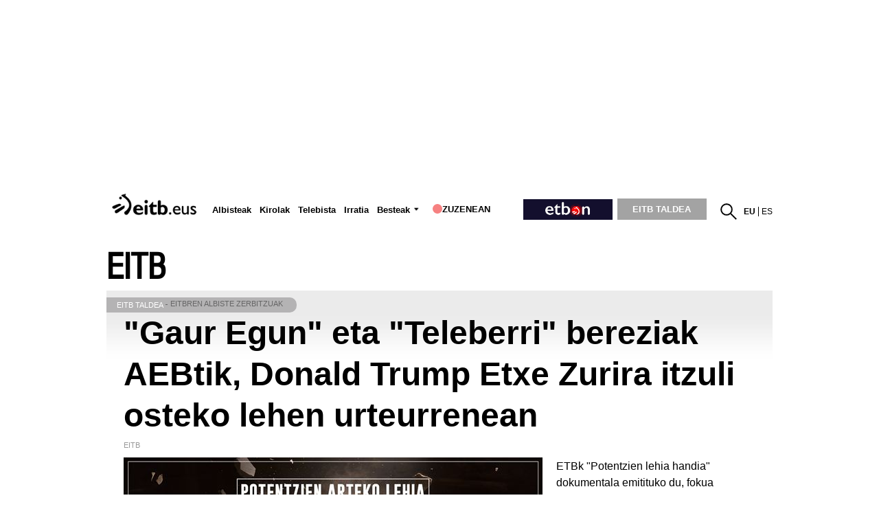

--- FILE ---
content_type: text/html; charset=UTF-8
request_url: https://www.eitb.eus/
body_size: 63093
content:
<!DOCTYPE HTML>
    <html lang="eu" xml:lang="eu" xmlns:fb="http://www.facebook.com/2008/fbml" xmlns:og="http://opengraphprotocol.org/schema/">
	<head>
		<title>EITB Euskal Irrati Telebista</title>
				
				
						<meta name="viewport" content="width=device-width, initial-scale=1" />
		<meta content="text/html; charset=utf-8" http-equiv="Content-Type" />	
		<meta name="apple-itunes-app" content="app-id=442695378">
		<link rel="apple-touch-icon" href="/apple-touch-icon.png">
        							<meta name="Author" content="EITB" />
													<meta name="robots" content="INDEX, FOLLOW" />
													<meta name="twitter:card" content="summary_large_image" />
													<meta name="twitter:title" content="EITB" />
													<meta name="og:title" content="EITB" />
													<meta name="twitter:description" content="Aisia, azken orduko albisteak, argazkiak, telebista-saioen bideoak, irratsaioen audioak, kirolak, blogak eta abar." />
													<meta name="twitter:image" content="https://images14.eitb.eus/multimedia/recursos/generales/img_facebook_eitbcom.jpg" />
													<meta name="twitter:domain" content="eitb.eus" />
													<meta name="lang" content="eu" />
													<meta name="title" content="EITB" />
													<meta name="description" content="Aisia, azken orduko albisteak, argazkiak, telebista-saioen bideoak, irratsaioen audioak, kirolak, blogak eta abar." />
													<meta name="twitter:site" content="@eitbeus" />
													<meta name="twitter:creator" content="@eitbeus" />
								
		                <meta content="IE=Edge" http-equiv="X-UA-Compatible" />
						    		                                                    		    
							    <meta property="og:url" content="https://www.eitb.eus/" />
            				    <meta property="og:description" content="Aisia, azken orduko albisteak, argazkiak, telebista-saioen bideoak, irratsaioen audioak, kirolak, blogak eta abar." />
            				    <meta property="og:locale" content="eu_ES" />
            				    <meta property="og:type" content="website" />
            				    <meta property="fb:app_id" content="274805577151" />
            				    <meta property="fb:admins" content="100000838800427" />
            				    <meta property="og:image" content="https://images14.eitb.eus/multimedia/recursos/generales/img_facebook_eitbcom.jpg" />
            				    <meta property="og:site_name" content="EITB" />
            		
				
				
					            	<link href="https://www.eitb.eus/" rel="canonical"/>
			            
									<link rel="alternate" hreflang="eu" href="https://www.eitb.eus/"/>
							<link rel="alternate" hreflang="es" href="https://www.eitb.eus/es/"/>
							<link rel='alternate' type='application/atom+xml' title='Atom feed eu' href='https://www.eitb.eus/eu/rss/sitemaps/last_changes/'>
					 
		<link href="/resources/img/favicon.ico" type="image/x-icon" rel="icon" />
		<link href="/resources/img/favicon.ico" type="image/x-icon" rel="shortcut icon" />

				<link href="/resources/css/externos-1724742864.css" media="all" type="text/css" rel="stylesheet" />
    <link href="/resources/css/externos_sub-1724742864.css" media="all" type="text/css" rel="stylesheet" />
    <link href="/dist/css/chunk-vendors.0befcf8d.css" media="all" type="text/css" rel="stylesheet" />
    <link href="/dist/css/chunk-common.482ee0b3.css" media="all" type="text/css" rel="stylesheet" />
    <link href="/dist/css/home.fc14b5c2.css" media="all" type="text/css" rel="stylesheet" />
<script type="application/ld+json">
{
	"@context":"https:\/\/schema.org",
	"@graph":[
		{
			"@type":"Organization",
	        "name":"EITB",
    	    "url":"https:\/\/www.eitb.eus\/",
			"alternateName": [
				{
					"@language" : "eu",
					"@value" :"EITB Euskal Irrati Telebista"
				},
				{
					"@language" : "es",
					"@value" :"EITB Radio Televisión Pública Vasca"
				},
				{
					"@language" : "en",
					"@value" :"EITB Basque Radio Television"
				},
				{
					"@language" : "fr",
					"@value" :"EITB Radio Television Basque"
				}
			],
        	"logo":{
            	"@type":"ImageObject",
	            "url":"https:\/\/images14.eitb.eus\/multimedia\/recursos\/generales\/txori_eitb_512x512.jpg",
    	        "name":"EITB"
        	},
			"sameAs":[
            	"https:\/\/www.facebook.com\/eitb",
	            "https:\/\/twitter.com\/eitbeus",
    	        "https:\/\/www.youtube.com/user\/eitbcom",
        	    "https:\/\/www.instagram.com\/eitb"
        	]
      	}
 
      	,{
        "@type":"WebSite",
        "name":"EITB",
		"alternateName":[
			{
				"@language" : "eu",
				"@value" :"EITB Euskal Irrati Telebista"
			},
			{
				"@language" : "es",
				"@value" :"EITB Radio Televisión Pública Vasca"
			},
			{
				"@language" : "en",
				"@value" :"EITB Basque Radio Television"
			},
			{
				"@language" : "fr",
				"@value" :"EITB Radio Television Basque"
			}
		],
        "url":"https:\/\/www.eitb.eus\/"
      	}
 
	]
}
			</script>
	<script>"use strict";function _typeof(t){return(_typeof="function"==typeof Symbol&&"symbol"==typeof Symbol.iterator?function(t){return typeof t}:function(t){return t&&"function"==typeof Symbol&&t.constructor===Symbol&&t!==Symbol.prototype?"symbol":typeof t})(t)}!function(){var t=function(){var t,e,o=[],n=window,r=n;for(;r;){try{if(r.frames.__tcfapiLocator){t=r;break}}catch(t){}if(r===n.top)break;r=r.parent}t||(!function t(){var e=n.document,o=!!n.frames.__tcfapiLocator;if(!o)if(e.body){var r=e.createElement("iframe");r.style.cssText="display:none",r.name="__tcfapiLocator",e.body.appendChild(r)}else setTimeout(t,5);return!o}(),n.__tcfapi=function(){for(var t=arguments.length,n=new Array(t),r=0;r<t;r++)n[r]=arguments[r];if(!n.length)return o;"setGdprApplies"===n[0]?n.length>3&&2===parseInt(n[1],10)&&"boolean"==typeof n[3]&&(e=n[3],"function"==typeof n[2]&&n[2]("set",!0)):"ping"===n[0]?"function"==typeof n[2]&&n[2]({gdprApplies:e,cmpLoaded:!1,cmpStatus:"stub"}):o.push(n)},n.addEventListener("message",(function(t){var e="string"==typeof t.data,o={};if(e)try{o=JSON.parse(t.data)}catch(t){}else o=t.data;var n="object"===_typeof(o)&&null!==o?o.__tcfapiCall:null;n&&window.__tcfapi(n.command,n.version,(function(o,r){var a={__tcfapiReturn:{returnValue:o,success:r,callId:n.callId}};t&&t.source&&t.source.postMessage&&t.source.postMessage(e?JSON.stringify(a):a,"*")}),n.parameter)}),!1))};"undefined"!=typeof module?module.exports=t:t()}();</script>
<script>
    window._sp_queue = [];
    window._sp_ = {
        config: {
            accountId: 1993,
            baseEndpoint: 'https://cdn.privacy-mgmt.com',
            propertyHref: 'https://www.eitb.eus',
            consentLanguage: 'eu',			
            gdpr: { },
            
            events: {
                onMessageReady: function()
                {
                    // console.log('[event] onMessageReady', arguments);
                },
                onMessageReceiveData: function()
                {
                    // console.log('[event] onMessageReceiveData', arguments);
                },
                onSPPMObjectReady: function()
                {
                    // console.log('[event] onSPPMObjectReady', arguments);
                },
                onSPReady: function()
                {
                    // console.log('[event] onSPReady', arguments);
                },
                onError: function()
                {
                    // console.log('[event] onError', arguments);
                },
                onMessageChoiceSelect: function()
                {
                    // console.log('[event] onMessageChoiceSelect', arguments);
                },
                onConsentReady: function(consentUUID, euconsent)
                {
                    // console.log('[event] onConsentReady', arguments);
					if(typeof window.loadComscore === 'function')
						window.loadComscore()					
                },
                onPrivacyManagerAction: function()
                {
                    // console.log('[event] onPrivacyManagerAction', arguments);
                },
                onPMCancel: function()
                {
                    // console.log('[event] onPMCancel', arguments);
                }
            }
        }
    }
</script>
<script src='https://cdn.privacy-mgmt.com/unified/wrapperMessagingWithoutDetection.js' async></script>
<script>
			function setTechnicalCookies() {
        const consentSaved = function(tcData, success){
              if(success && tcData.eventStatus === 'useractioncomplete') {
                enableTechnicalCookies();
                __tcfapi('removeEventListener', 2, function(success) {}, tcData.listenerId);
              }
        }
        __tcfapi('addEventListener', 2, consentSaved);
        function getCookie(name) {
            var dc = document.cookie;
            var prefix = name + "=";
               var begin = dc.indexOf("; " + prefix);
            if (begin == -1) {
                   begin = dc.indexOf(prefix);
                   if (begin != 0) return null;
            }
            else
               {
                begin += 2;
                   var end = document.cookie.indexOf(";", begin);
                   if (end == -1) {
                    end = dc.length;
                   }
               }
            return decodeURI(dc.substring(begin + prefix.length, end));
        }
        function setCookie(name,value,days) {
               var expires = "";
               if (days) {
                var date = new Date();
                   date.setTime(date.getTime() + (days*24*60*60*1000));
                   expires = "; expires=" + date.toUTCString();
               }
               document.cookie = name + "=" + (value || "")  + expires + "; path=/";
        }
        function enableTechnicalCookies() {
            try {
                var pookie = getCookie("pookie");
                if (pookie == null) {
                    setCookie('pookie',true,730);
                    setCookie('jakinarazpenak',true,730);
                   }
               } catch (e) {}
        }
    }
	
	</script>

	

			
<script async src='https://securepubads.g.doubleclick.net/tag/js/gpt.js'></script>
<script id="scriptpublicidad">
    window.googletag = window.googletag || {cmd: []};
    var anchorSlot;

  	googletag.cmd.push(function() {

      /* googletag.pubads().setPrivacySettings({
            limitedAds: true,
        });*/
       
    	var mpu_desktop = googletag.sizeMapping()
                            .addSize([768, 200], [[300, 250]])
                            .addSize([0, 0], [])
                            .build();

    	var mpu_movil = googletag.sizeMapping()
                            .addSize([0, 0], [[300, 250]])
                            .addSize([768, 200], [])
                            .build();
        var mpu_movil_grande = googletag.sizeMapping()
                            .addSize([0, 0], [[300, 600]])
                            .addSize([768, 200], [])
                            .build();
    	var top_desktop = googletag.sizeMapping()
                            .addSize([1024, 200], [[970, 90], [728, 90]])
                            .addSize([768, 200], [[728, 90]])
                            .addSize([0, 0], [])
                            .build();

    	var top_billboard = googletag.sizeMapping()
                            .addSize([1024, 200], [[970, 250]])
                            .addSize([0, 0], [])
                            .build();

    	var top_movil = googletag.sizeMapping()
                            .addSize([0, 0], [[320, 100], [320, 50]])
                            .addSize([425, 200], [])
                            .build();
							
	    var sky_desktop = googletag.sizeMapping()
                            .addSize([1024, 200], [[120, 600], [160, 600]])
                            .addSize([0, 0], [])
                            .build();

         
        anchorSlot = googletag.defineOutOfPageSlot('//22526134856/eitb/sticky', googletag.enums.OutOfPageFormat.BOTTOM_ANCHOR);
        if (anchorSlot) {
          
            anchorSlot.setTargeting('formato', 'sticky').addService(googletag.pubads());
        }
                
		googletag.defineSlot('/22526134856/eitb/right1', [[300,250]], 'div-eitb-right1')
			.defineSizeMapping(mpu_desktop)
            .addService(googletag.pubads());
            
    	googletag.defineSlot('/22526134856/eitb/right2', [[300,250]], 'div-eitb-right2')
			.defineSizeMapping(mpu_desktop)
            .addService(googletag.pubads());
    	googletag.defineSlot('/22526134856/eitb/right3', [[300,250]], 'div-eitb-right3')
            .defineSizeMapping(mpu_desktop)
			.addService(googletag.pubads());
    	googletag.defineSlot('/22526134856/eitb/mright1', [[300,600]], 'div-eitb-mright1')
            .defineSizeMapping(mpu_movil_grande)
			.addService(googletag.pubads());
    	googletag.defineSlot('/22526134856/eitb/mright2', [[300,250]], 'div-eitb-mright2')
            .defineSizeMapping(mpu_movil)
			.addService(googletag.pubads());
    	googletag.defineSlot('/22526134856/eitb/mright3', [[300,600]], 'div-eitb-mright3')
            .defineSizeMapping(mpu_movil_grande)
			.addService(googletag.pubads());
    	googletag.defineSlot('/22526134856/eitb/top1', [[970,250]], 'div-eitb-top1')
            .defineSizeMapping(top_billboard)
			.addService(googletag.pubads());
    	googletag.defineSlot('/22526134856/eitb/top2', [[970,90],[728,90]], 'div-eitb-top2')
            .defineSizeMapping(top_desktop)
			.addService(googletag.pubads());
    	googletag.defineSlot('/22526134856/eitb/top3', [[970,90],[728,90]], 'div-eitb-top3')
            .defineSizeMapping(top_billboard)
			.addService(googletag.pubads());
		googletag.defineSlot('/22526134856/eitb/bottom', [[728,90],[970,90]], 'div-eitb-bottom')
			.defineSizeMapping(top_desktop)
			.addService(googletag.pubads());
		googletag.defineSlot('/22526134856/eitb/mbottom', [[320,50],[320,100]], 'div-eitb-mbottom')
            .defineSizeMapping(top_movil)
			.addService(googletag.pubads());
        
        googletag.defineSlot('/22526134856/eitb/mtop1', [[320,50],[320,100]], 'div-eitb-mtop1')
            .defineSizeMapping(top_movil)
            .addService(googletag.pubads());

    	googletag.defineSlot('/22526134856/eitb/mtop2', [[320,50],[320,100]], 'div-eitb-mtop2')
            .defineSizeMapping(top_movil)
            .addService(googletag.pubads());
        googletag.pubads().addEventListener('slotRenderEnded', function(event) {
            var slot = event.slot;
            var idslot=slot.getSlotElementId();
            
            //publizitatea badago literala jarri lehengoari
            
            
            console.log("publicidad "+idslot+" "+event.isEmpty)
            if (!event.isEmpty){
                slotactivo=1
                esslotgpt_unit = idslot.search("gpt_unit");
                
                if (esslotgpt_unit==-1){
                    if ($("#"+idslot).find("iframe").length){
                        if ($("#"+idslot).find("iframe").width()<=1 || $("#"+idslot).find("iframe").height()<=1)
                            slotactivo=0
                    }
                }

                if (slotactivo==1){
                    if (idslot=="div-eitb-mtop1"){
                        var alturadiv=$("#"+idslot).find("iframe").height();
                        $(".publicidad_cabecera").addClass("mtop1"+alturadiv);

                    }
                    if (esslotgpt_unit==-1){
                        $(".lit_"+idslot).each(function() {
                            if ($(this).html()!='Publizitatea')
                            $(this).prepend( "Publizitatea" );
                        })
                    }
                }
            }
        });	
        googletag.pubads().addEventListener('slotOnload', function(event) {
            var slot = event.slot;
            var idslot=slot.getSlotElementId();
        });
        googletag.pubads().enableSingleRequest();
        googletag.pubads().setTargeting('idioma', ['eu']);
        

                //subsecciones
                
        googletag.pubads().setTargeting('tematica', ["home"]);
        googletag.pubads().setTargeting('subseccion', ['home']);
                googletag.enableServices();
  });
</script>
    <style>
    @media only screen and (min-width: 768px) {
    .publicidad_cabecera {
        height: 270px!important;
    }
    }
    @media(max-width: 736px) {
    .publicidad_cabecera {
        height: 63px!important;
    }
    }
    .mtop1100 {
        height: 113px!important;
    }
    .mtop150 {
        height: 63px!important;
    }
    }
    </style>
<script type="text/javascript" src="https://r.sascdn.com/video/config.js?nwid=2007"></script>
<script type="text/javascript" src="https://r.sascdn.com/video/controller.js?nwid=2007"></script>

        <script id="saspubli" datatarget='home=eu;iniciativa=home;idioma=eu;tipocontenido=destacado;' type="text/javascript">
	    var sas = sas || {};
		sas.cmd = sas.cmd || [];
		sas.cmd.push(function() {
		    sas.setup({ domain: "https://www.smartadserver.com", async: true, renderMode: 2, renderModeTimeout: 5000});
		});
		sas.cmd.push(function() {
		    sas.call("onecall", {
			    siteId: 111422,
				pageId: 677374,
				formatId: '',
				target: 'home=eu;iniciativa=home;idioma=eu;tipocontenido=destacado;'
				});
		});
	</script>







	</head>
	<body id="home" class="">
<script>
(function()
{
    function loadComscore()
    {
        window._comscore = window._comscore || [];
        window._comscore.push({c1: "2", c2: "14621447", options:{enableFirstPartyCookie: true}});
        (function()
        {
            let s   = document.createElement("script");
            let el  = document.getElementsByTagName("script")[0];
            s.async = true;
            s.src   = "https://sb.scorecardresearch.com/cs/14621447/beacon.js";
            el.parentNode.insertBefore(s, el);
        })();
    }
    window.loadComscore = loadComscore
})();
</script>
<noscript>
<img src="https://sb.scorecardresearch.com/p?c1=2&c2=14621447&cv=4.4.0&cj=1">
</noscript>
    <!-- EndEnd ComscoreComscore TagTag -->

            <!-- Google Tag Manager -->
         
    <noscript><iframe src="//www.googletagmanager.com/ns.html?id=GTM-TH2L6S"
    height="0" width="0" style="display:none;visibility:hidden"></iframe></noscript>
    <script>(function(w,d,s,l,i){w[l]=w[l]||[];w[l].push({'gtm.start':
    new Date().getTime(),event:'gtm.js'});var f=d.getElementsByTagName(s)[0],
    j=d.createElement(s),dl=l!='dataLayer'?'&l='+l:'';j.async=true;j.src=
    '//www.googletagmanager.com/gtm.js?id='+i+dl;f.parentNode.insertBefore(j,f);
    })(window,document,'script','dataLayer','GTM-TH2L6S');</script>
    <!-- End Google Tag Manager -->
    
    
    <!--  Meter codigo analytics para Hiru -->
        <!--fin código analytics-->
        <div id="body"><div id="fb-root"></div>
            
	<div id="fondo" data-altura='0' ></div>
        <div id="global">
                            <center>
  <div class="publicidad_cabecera top_lang_eu">
    <span class="lit_div-eitb-top1 lit_div-eitb-mtop1"></span>
    <div id='div-eitb-top1'>
      <script>
        var myEle = document.getElementById("scriptpublicidad");
        
        if (typeof googletag !== typeof undefined && googletag !== false && myEle ) {
          document.addEventListener('evloaded', function (e) {
              $("#cabecera").css("background-color","inherit");
              $("#cab_principal .envoltorio").css("background-color","#fff"); 
          })  
          googletag.cmd.push(function() { 
            googletag.display('div-eitb-top1');
          });
        }
      </script>
    </div>
    <div id='div-eitb-mtop1'>
      <script>
        if (typeof googletag !== typeof undefined && googletag !== false && myEle) {
          googletag.cmd.push(function() { googletag.display('div-eitb-mtop1'); });
        }
      </script>
    </div>
  </div>
</center>    <div id="cabecera" class="eu">
    <div id="cab_principal" class="mobile-only">
         <div class="mobile-menu-toggle mobile-only">
            <button type="button">&#9776;</button>        
         </div>
         <h1 id="logo">
                            <a href="https://www.eitb.eus/" title="EITB Euskal Irrati Telebista"><img src="//images14.eitb.eus/multimedia/recursos/img/logo_eitbeus_cabecera3.png" alt="EITB Euskal Irrati Telebista" /></a>
                        </h1>
         <div id="menu_principal_endirecto">
                            <ul>
                    <li class="endirecto" id="en-directo">
                        <svg xmlns="http://www.w3.org/2000/svg" width="14" height="14" viewBox="0 0 120 120" role="img" aria-label="red circle">
                            <circle class="red-circle" cx="60" cy="60" r="60" />
                        </svg>                    
                        Zuzenean                    </li>
                </ul>
                    </div>
        <div class="lupa lupa_vb"><button type="submit"><i></i></button></div>
        <div class="ventana_buscador">
        <a class="cerrar" href="JAVASCRIPT: window.cerrar_buscadorvb();"><img src="//images14.eitb.eus/multimedia/recursos/generales/cerrar_buscador.png" alt="cerrar buscador"></a>
         <form id="buscador_portales_res" action="" onsubmit="javascript:buscar_portal('res');return false;" method="post">
                    <label for="buscarres" class="structural">Bilatu eitb.eus-en</label>
                    <input id="buscarres" type="text" name="buscarres" value="" title="Bilatu eitb.eus-en" class="populate">
                    <button type="submit">
                        <i></i>
                    </button>
                </form></div>
         
      <div id="enlaces_res">
      <ul id="idiomas_res">
                                        <li id="langsec" class="lang_eu langsec" title="EITB">
                        eu                        </li>
                                            <li id="langsec" class="lang_es langsec" title="EITB">
                                                    <a href="https://www.eitb.eus/es/" lang="es" title="Español">es</a>
                                                </li>
                                </ul>
        </ul>
                        </div>
    </div>
  
    <div id="menu_principal_responsive" style="display: none">
    <nav>
        <ul class="menu_principal_responsive">
        <div id="menuitxi" class='menu_itxi'>X</div>
            <li class='menuaplicaciones'>
            <ul id="aplicaciones">
                    <li class='app_eitb'><a id="app_eitb" data-urliphone='https://apps.apple.com/es/app/eitb-albisteak/id442695378' data-urlandroid='https://play.google.com/store/apps/details?id=com.eitb.rss&hl=es&gl=US' ><img src='//images14.eitb.eus/multimedia/recursos/generales/img_app_menu_albisteak.png' alt='app eitb albisteak'></a></li>                    
                    <li class='app_nahieran'><a id="app_nahieran" data-urliphone='https://apps.apple.com/es/app/eitb-nahieran/id1538434932' data-urlandroid='https://play.google.com/store/apps/details?id=com.eitb.nahieran&hl=es&gl=US' ><img src='//images14.eitb.eus/multimedia/recursos/generales/img_app_menu_etbon.png' alt='app eitb etbon'></a></li>
                    <li class='app_gaztea'><a id="app_gaztea" data-urliphone='https://itunes.apple.com/us/app/gaztea/id1104206956' data-urlandroid='https://play.google.com/store/apps/details?id=eu.akting.gaztea&hl=es'><img src='//images14.eitb.eus/multimedia/recursos/generales/img_app_menu_gazteanew.png' alt='app gaztea'></a></li>
                    <li class='app_makusi'><a id="app_hiru3" data-urliphone='https://apps.apple.com/es/app/makusi/id6476865891' data-urlandroid='https://play.google.com/store/apps/details?id=eus.eitb.makusi&hl=es&gl=US'><img src='//images14.eitb.eus/multimedia/recursos/generales/img_app_makusi_berdea.png' alt='app makusi'></a></li>
                    <li class='app_goazen'><a id="app_goazen" data-urliphone='https://itunes.apple.com/us/app/go-azen-eitb/id1267861216' data-urlandroid='https://play.google.com/store/apps/details?id=eu.akting.goazen&hl=es'><img src='//images14.eitb.eus/multimedia/recursos/generales/img_app_menu_goazen.png' alt='app goazen'></a></li>
                </ul>
            </li>
                                    <li class="kanpoan videos"><a  href="/eu/bideoak/">Bideoak</a></li>
                                        <li class="kanpoan audios"><a  href="/eu/audioak/">Audioak</a></li>
                                        <li class="kanpoan fotos"><a  href="/eu/argazkiak/">Argazkiak</a></li>
                </ul>
    </nav>
    </div>
    <!-- empiezan cambios cabecera nueva -->
    
    <div id="cab_principal"  class="desktop-only">
        <div class="envoltorio">
            <h1 id="logo">
                                    <a href="/" title="EITB Euskal Irrati Telebista"><img src="//images14.eitb.eus/multimedia/recursos/img/logo_eitbeus_cabecera3.png" alt="EITB Euskal Irrati Telebista" /></a>
                                </h1>
         <div class="mobile-menu-toggle mobile-only">
        <button type="button">&#9776;</button>        
    </div>   
        <nav id="menu_principal">
            <ul>
                                                                                                            <li class="noticias">
                        <a  href="/eu/albisteak/">Albisteak</a>
                                                    </li>
                                                                                                            <li class="deportes">
                        <a  href="https://kirolakeitb.eus/">Kirolak</a>
                                                    </li>
                                                                                                            <li class="television">
                        <a  href="/eu/telebista/">Telebista</a>
                                                    </li>
                                                                                                            <li class="radio">
                        <a target="_blank" 
                             onclick="window.open('https://guau.eus')">Irratia</a>
                                                    </li>
                                                                                    <li class="besteak"><a hrefnot="/eu/besteak/" class="expand">Besteak</a>
                                        <ul class="submenu">
                                                    <li class="gaztea">
                                <a target='_blank' href="https://gaztea.eus">
                                    <span>                                        Gaztea                                    </span>                                </a>
                            </li>
                                                    <li class="makusi">
                                <a target='_blank' href="https://makusi.eus">
                                    <span>                                        Makusi                                    </span>                                </a>
                            </li>
                                                    <li class="divulgacion">
                                <a  href="/eu/hedapena/">
                                                                            Kosmos                                                                    </a>
                            </li>
                                                    <li class="eitbpodkast">
                                <a target='_blank' href="https://guau.eus/">
                                                                            GUAU                                                                    </a>
                            </li>
                                                    <li class="eltiempo">
                                <a  href="/eu/eguraldia/">
                                                                            Eguraldia                                                                    </a>
                            </li>
                                                    <li class="trafico">
                                <a  href="/eu/trafikoa/">
                                                                            Trafikoa                                                                    </a>
                            </li>
                                                    <li class="usuarios">
                                <a  href="/eu/erabiltzaileak/">
                                                                            Erabiltzaileak                                                                    </a>
                            </li>
                                                    <li class="pueblos-ciudades">
                                <a  href="/eu/herriak-hiriak/">
                                                                            Herriak eta hiriak                                                                    </a>
                            </li>
                                                    <li class="videos">
                                <a  href="/eu/bideoak/">
                                                                            Bideoak                                                                    </a>
                            </li>
                                                    <li class="audios">
                                <a  href="/eu/audioak/">
                                                                            Audioak                                                                    </a>
                            </li>
                                                    <li class="fotos">
                                <a  href="/eu/argazkiak/">
                                                                            Argazkiak                                                                    </a>
                            </li>
                                                </ul>
                                </li>
                                                    <li class="caja" id="en-directo">
                        <svg xmlns="http://www.w3.org/2000/svg" width="14" height="14" viewBox="0 0 120 120" role="img" aria-label="red circle">
                            <circle class="red-circle" cx="60" cy="60" r="60" />
                        </svg>
                        Zuzenean                    </li>
                                                <li class="caja" id="etbon">
                    <a href="https://etbon.eus"><span>ETB On</span></a>
                </li>
                <li class="caja grupo-eitb">
                    <a href="https://www.eitbtaldea.eus/">EITB TALDEA</a>
                </li>
            </ul>
        </nav>
                <div id="enlaces">
            <div id="buscador">
               <a href="javascript:abrir_buscador();" title="Bilatu"></a>
                <span onclick="javascript:abrir_buscador();">Bilatu</span>
                <form id="buscador_portales" action="" onsubmit="javascript:buscar_portal();return false;" method="post">
                    <!--<label for="buscar" class="structural"></label>-->
                    <input id="buscar" type="text" name="buscar" value="" title="Bilatu eitb.eus-en" class="populate" />
                    <button type="submit"></button>
                    <a class="cerrar" title="Cerrar" id="cerrarx" href="javascript: cerrar_buscador();"></a>
                </form>
            </div>



                        <ul id="idiomas">
                                        <li class="lang_eu" title="EITB">
                        eu                        </li>
                                                                    <li class="lang_es" title="EITB">
                                                    <a href="https://www.eitb.eus/es/" lang="es" title="Español">es</a>
                                                </li>
                                                        </ul>
        </ul>
        </div>

            </div>
</div>
    <streamings-calendar ref="str_calendar" id="directos_cabecera" :json='{"directos":{"tv":"1","radio":"1"},"mostrar":"streaming_visiblex","segundos":"10","iniciativa":"false","esdetalle":"0","dias":"7","imagensat":"\/\/images14.eitb.eus\/multimedia\/recursos\/generales\/tira-zuzenean\/tira_zuzenean_etbsat.png","imagensat_res":"\/\/images14.eitb.eus\/multimedia\/recursos\/generales\/tira-zuzenean\/tira_zuzenean_etbsat_respon.png","rutasat":"\/eu\/telebista\/eitb-basque\/","imagenetb1":"\/\/images14.eitb.eus\/multimedia\/recursos\/generales\/tira-zuzenean\/tira_zuzenean_etb1.png","imagenetb1_res":"\/\/images14.eitb.eus\/multimedia\/recursos\/generales\/tira-zuzenean\/tira_zuzenean_etb1_respon.png","rutaetb1":"\/eu\/telebista\/etb1\/","imagenetb2":"\/\/images14.eitb.eus\/multimedia\/recursos\/generales\/tira-zuzenean\/tira_zuzenean_etb2.png","imagenetb2_res":"\/\/images14.eitb.eus\/multimedia\/recursos\/generales\/tira-zuzenean\/tira_zuzenean_etb2_respon.png","rutaetb2":"\/eu\/telebista\/etb2\/","lang":"eu","literal":{"television_directo":"Telebista zuzenean","zuzenean":"Zuzenean","radio_en_directo":"Irratia zuzenean","zuzeneko_atarira":"zuzeneko ataria","url_en_directo":"\/eu\/zuzenean\/"}}' style="margin-top:10px;"></streamings-calendar></div>                                    <div id="submenu"  class=" ">
</div>                        
            <div id="contenido" class="container ">
                
<script>
  document.addEventListener('evloaded', function (e) {
	if (typeof modificarUrlLinkEu === "function") {
		modificarUrlLinkEu("/es/");
	}
  });
</script>
                <div id="app_ultima_hora">
    <ultima-hora :imagen1="'//images11.eitb.eus/multimedia'" :imagen2="'//images11.eitb.eus/multimedia'" :imagen3="'//images11.eitb.eus/multimedia'" :urlhodeia="'//hodeia.eitb.eus/datuak/json/ultimahora/ultimahora.json'" txtgoiburua="Azken ordua" txtitxi="Itxi"></ultima-hora>
</div>                                                <!--
    hodeia: 0
    id: 724028
    lang: eu
    clasif: home
    server: eitbcom11PRO
    path: home/home_eu.php
    date: 2026/01/20 08:38:18
    timestamp: 1768894698 -->
<div class="zona_completa col-12">
	<div class="responsive-info" data-responsive-id="10013799"></div>
	<div class="kontenedore_container">
		<div class="">
		<style type="text/css">

h2.titulo_contenedor{
font-family:"HelveticaNeueCondensed",Arial,sans-serif;
font-size:55px;
font-stretch:condensed;
margin:0 !important;
padding:0 !important;
	}
h2.titulo_contenedor a.titulo_azul{
color:#0192c3;
text-decoration:none;
margin:0 !important;
padding:0 !important;
	}
@media (max-width: 736px) {
h2.titulo_contenedor{
font-size:20px;
margin-left:10px;
}
}
</style> 

<h2 class="titulo_contenedor"><a class="titulo_gris" href="">EITB</a></h2>	</div>
</div>	<div class="responsive-info" data-responsive-id="10167177"></div>
	<div class="noticia_3_col_a" id="player_ocultar_">
<div class="resalte_iniciativa">
	<p class="iniciativa">EITB TALDEA</p>	<h3 class="antetitulo">EITBren Albiste Zerbitzuak</h3>
</div>
	<h2 >
		<a href="/eu/eitb-taldea/osoa/10167177/gaur-egun-eta-teleberri-bereziak-aebtik-donald-trump-etxe-zurira-itzuli-osteko-lehen-urteurrenean/">
						"Gaur Egun" eta "Teleberri" bereziak AEBtik, Donald Trump Etxe Zurira itzuli osteko lehen urteurrenean		</a>
	</h2>
	
	<p class="firma">EITB</p>	<!-- <p class="comentarios">45 Comentarios</p> -->
	<div class="galeria_fotos_2_col rs_preserve" data-autoplay="1">
				<div class="scroller">
			  		<ul>
				  		<li>
				  			<a href="/eu/eitb-taldea/osoa/10167177/gaur-egun-eta-teleberri-bereziak-aebtik-donald-trump-etxe-zurira-itzuli-osteko-lehen-urteurrenean/" alt=""Potentzien lehia handia" berezia, EITBn">
				  			<img alt="''Potentzien lehia handia'' berezia, EITBn" title="''Potentzien lehia handia'' berezia, EITBn" src="//media.eitb.eus/multimedia/images/2026/01/19/3720712/20260119113220_potentzien-arteko-lehia_foto610x342.jpg" width="610" height="342" />
				  			</a>
				  			<p class="webpie pie_foto">"Potentzien lehia handia" berezia, EITBn</p>
				  			
				  		</li>
			  			
			  		</ul>
			 	</div>							  		
			</div> 	<p class="entradilla">
						ETBk "Potentzien lehia handia" dokumentala emitituko du, fokua Groenlandian jarrita. Ostegunean izango da ETB1en, eta, igandean, ETB2n. Radio Euskadik arreta bereziz begiratuko dio urteurrenari, eta Euskadi Irratiak saio bereziak egingo ditu ostegunean, Estrasburgotik. Gaurkotasun guztia, ORAINen.	</p>
		<div class="cont_relacionados">
		<p>Erlazionatutako edukiak:</p>
		<ul>
								<li class="especial"><span class="ico"></span><a href="https://etbon.eus/s/potentzien-lehia-handia">Potentzien lehia handia, ETB ON plataforman</a></li>
								<li class="especial"><span class="ico"></span><a href="https://guau.eus/">EITBren irrati guztiak, GUAU plataforman</a></li>
								<li class="especial"><span class="ico"></span><a href="https://orain.eus/">Gaurkotasun guztia, ORAIN EITBren albiste zerbitzu digitalean </a></li>
					</ul>
	</div>
	</div>	<div class="responsive-info" data-responsive-id="10167016"></div>
	<div class="noticia_3_col_a" id="player_ocultar_">
<div class="resalte_iniciativa">
	<p class="iniciativa">EITB TALDEA</p>	<h3 class="antetitulo">Astelehenean eta asteartean</h3>
</div>
	<h2 >
		<a href="/eu/eitb-taldea/osoa/10167016/donostiako-eta-azpeitiko-danborradak-zuzenean-eitbn/">
						Donostiako Haur Danborrada eta San Sebastian egunari amaiera, zuzenean, EITBn		</a>
	</h2>
	
	<p class="firma">EITB</p>	<!-- <p class="comentarios">45 Comentarios</p> -->
	<div class="galeria_fotos_2_col rs_preserve" data-autoplay="1">
				<div class="scroller">
			  		<ul>
				  		<li>
				  			<a href="/eu/eitb-taldea/osoa/10167016/donostiako-eta-azpeitiko-danborradak-zuzenean-eitbn/" alt="2026eko Danborrada">
				  			<img alt="2026eko Danborrada" title="2026eko Danborrada" src="//media.eitb.eus/multimedia/images/2026/01/16/3720631/20260116133553_eitb-danborrada_foto610x342.jpg" width="610" height="342" />
				  			</a>
				  			<p class="webpie pie_foto">2026eko Danborrada</p>
				  			
				  		</li>
			  			
			  		</ul>
			 	</div>							  		
			</div> 	<p class="entradilla">
						Astelehen eta astearteko ekitaldi nagusiak EITBren hedabide eta plataformetan jarraitzeko aukera izango da, eta, gainera, EITBk, bigarren urtez, Donostiako Udalarekin elkarlanean, portuan jarriko duen pantaila erraldoian ere.	</p>
	</div></div>
<div class="zona_completa col-12">
	<div class="responsive-info" data-responsive-id="10001578"></div>
	<lastnews view="full" lang="eu"/></div>
<div class="zona_completa col-12">
</div>
<div class="zona_completa col-12">
</div>
<div class="zona_completa col-12">
	<div class="responsive-info" data-responsive-id="8369959"></div>
	<center>
  <div class="publicidad_top2">
    <span class="lit_div-eitb-top2 lit_div-eitb-mtop2"></span>
    <div id='div-eitb-top2'>
      <script>
        var myEle = document.getElementById("scriptpublicidad");
        if (typeof googletag !== typeof undefined && googletag !== false && myEle) {
          googletag.cmd.push(function() { 
            googletag.display('div-eitb-top2');
          });
        }
      </script>
    </div>
    <div id='div-eitb-mtop2'>
      <script>
        if (typeof googletag !== typeof undefined && googletag !== false && myEle) {
          googletag.cmd.push(function() { googletag.display('div-eitb-mtop2'); });
        }
      </script>
    </div>
  </div>
</center></div>
<div class="zona_completa col-12">
</div>
<div class="zona_completa col-12">
	<div class="responsive-info" data-responsive-id="2873406"></div>
	<div class="tiempo_prevision_3_col eu">
	<ul class="capitales">
		<li>
			<a href="/eguraldia/"><img src="//images14.eitb.eus/multimedia/images/eguraldia/img/iconos_tiempo/home/02.png" alt="" />  <strong>Bilbo: <span>6/15 ºC</span></strong>  </a></li>
		<li><a href="/eguraldia/">  <strong>Donostia: <span>6/14 ºC</span></strong>  </a></li>
		<li><a href="/eguraldia/">  <strong>Gasteiz: <span>-1/9 ºC</span></strong>  </a></li>
		<li><a href="/eguraldia/">  <strong>Iruñea: <span>1/9 ºC</span></strong>  </a></li>
	</ul>
	<ul class="enlaces">
		<li class="fotos"><a href="/eu/eguraldia/parte-hartu-argazkiak-bideoak/"><span class="ico"></span>Zure argazkiak</a></li>
		<li class="videos"><a href="/eu/eguraldia/parte-hartu-argazkiak-bideoak/"><span class="ico"></span>Zure bideoak</a></li>
	</ul>
</div></div>
<div class="zona_completa col-12">
	<div class="responsive-info" data-responsive-id="10152946"></div>
	<laststreamings section="kirolak" view="full" lang="eu"/>
</div>
<div class="zona_completa col-12">
	<div class="responsive-info" data-responsive-id="3988460"></div>
	<div class="kontenedore_container">
		<div class="">
		<style type="text/css">

h2.titulo_contenedor{
font-family:"HelveticaNeueCondensed",Arial,sans-serif;
font-size:55px;
font-stretch:condensed;
margin:0 !important;
padding:0 !important;
	}
h2.titulo_contenedor a.titulo_azul{
color:#0192c3;
text-decoration:none;
margin:0 !important;
padding:0 !important;
	}
@media (max-width: 736px) {
h2.titulo_contenedor{
font-size:20px;
margin-left:10px;
}
}
</style> 

<h2 class="titulo_contenedor"><a class="titulo_azul" href="/eu/telebista/">TELEBISTA</a></h2>	</div>
</div></div>
<div class="zona_completa col-12">
	<div class="responsive-info" data-responsive-id="9062976"></div>
	<div class="zintillo_container">
		<div class="">
		<style type="text/css">
.telebista_zintiloa{
width:100%;
background:#000;
padding-left:2%;
padding-right:2%;
font-family: "Montserrat-Bold", Arial;
font-size:2em;
margin-bottom:20px;
	}
.zona_derecha .telebista_zintiloa{
font-size:1.4em;
	}
.telebista_zintiloa p{
color:#fff;
width:auto;

background:#000 url(//images14.eitb.eus/multimedia/recursos/generales/fondo_zintillo_telebista.jpg) repeat center;
padding:5px;
text-transform:uppercase;
	}
.telebista_zintiloa p a{
color:#fff;
background:#000;
padding: 0 10px;
margin:0 10px;
	}
.telebista_zintiloa p a:hover{
opacity:1;
	}

@media (max-width: 736px) {

.telebista_zintiloa{
font-size:1.4em;
	}
}

</style>

<div class="telebista_zintiloa">
<p><a href="">Proposamenak</a></p>
</div>	</div>
</div>	<div class="responsive-info" data-responsive-id="6930353"></div>
	<div class="cabdirectos">
<destacados-cab :json='{"id":"6930353","numitems":"1","pagination":"1","is1col":false,"arrows":"1","loop":"1","autoplay":"1","speed":"5000","json":[{"IDCONTENIDOBASE":"6930353","IMAGE1":"\/\/images14.eitb.eus\/multimedia\/recursos\/destacados_new\/destacado_new_ur_handitan_23_970x187.jpg","IMAGE2":"\/\/images14.eitb.eus\/multimedia\/recursos\/destacados_new\/destacado_new_ur_handitan_23_481x187.jpg","IMAGE3":"\/\/images14.eitb.eus\/multimedia\/recursos\/destacados_new\/destacado_new_ur_handitan_23_323x187.jpg","URL":"\/eu\/telebista\/programak\/ur-handitan\/","ORDEN":"1","TITLE":"Ur Handitan"},{"IDCONTENIDOBASE":"6930353","IMAGE1":"\/\/images14.eitb.eus\/multimedia\/recursos\/destacados_new\/destacado_new_egun_on25_970x187.jpg","IMAGE2":"\/\/images14.eitb.eus\/multimedia\/recursos\/destacados_new\/destacado_new_egun_on25_481x187.jpg","IMAGE3":"\/\/images14.eitb.eus\/multimedia\/recursos\/destacados_new\/destacado_new_egun_on25_323x187.jpg","URL":"\/eu\/telebista\/programak\/egunon-euskadi\/","ORDEN":"12","TITLE":"Egun On"},{"IDCONTENIDOBASE":"6930353","IMAGE1":"\/\/images14.eitb.eus\/multimedia\/recursos\/destacados_new\/destacado_new_txoriene2022_970x187.jpg","IMAGE2":"\/\/images14.eitb.eus\/multimedia\/recursos\/destacados_new\/destacado_new_txoriene2022_481x187.jpg","IMAGE3":"\/\/images14.eitb.eus\/multimedia\/recursos\/destacados_new\/destacado_new_txoriene2022_323x187.jpg","URL":"\/eu\/telebista\/programak\/txoriene\/","ORDEN":"13","TITLE":"Txoriene "},{"IDCONTENIDOBASE":"6930353","IMAGE1":"\/\/images14.eitb.eus\/multimedia\/recursos\/destacados_new\/destacado_new_sukalerrian_22_970x187.jpg","IMAGE2":"\/\/images14.eitb.eus\/multimedia\/recursos\/destacados_new\/destacado_new_sukalerrian_22_481x187.jpg","IMAGE3":"\/\/images14.eitb.eus\/multimedia\/recursos\/destacados_new\/destacado_new_sukalerrian_22_323x187.jpg","URL":"\/eu\/telebista\/programak\/joseba-arguinano-sukalerrian\/","ORDEN":"14","TITLE":"JA Sukalerrian"},{"IDCONTENIDOBASE":"6930353","IMAGE1":"\/\/images14.eitb.eus\/multimedia\/recursos\/destacados_new\/destacado_new_iparraldearen_orena25_970x187.jpg","IMAGE2":"\/\/images14.eitb.eus\/multimedia\/recursos\/destacados_new\/destacado_new_iparraldearen_orena25_481x187.jpg","IMAGE3":"\/\/images14.eitb.eus\/multimedia\/recursos\/destacados_new\/destacado_new_iparraldearen_orena25_323x187.jpg","URL":"\/eu\/telebista\/programak\/iparraldearen-orena\/","ORDEN":"15","TITLE":"Iparraldearen Orena"},{"IDCONTENIDOBASE":"6930353","IMAGE1":"\/\/images14.eitb.eus\/multimedia\/recursos\/destacados_new\/destacado_new_biba_zuek_24_970x187.jpg","IMAGE2":"\/\/images14.eitb.eus\/multimedia\/recursos\/destacados_new\/destacado_new_biba_zuek_24_481x187.jpg","IMAGE3":"\/\/images14.eitb.eus\/multimedia\/recursos\/destacados_new\/destacado_new_biba_zuek_24_323x187.jpg","URL":"\/eu\/telebista\/programak\/biba-zuek\/","ORDEN":"16","TITLE":"Biba Zuek"},{"IDCONTENIDOBASE":"6930353","IMAGE1":"\/\/images.eitb.eus\/multimedia\/recursos\/destacados_new\/destacado_new_mihiluze25_970x187.jpg","IMAGE2":"\/\/images.eitb.eus\/multimedia\/recursos\/destacados_new\/destacado_new_mihiluze25_481x187.jpg","IMAGE3":"\/\/images.eitb.eus\/multimedia\/recursos\/destacados_new\/destacado_new_mihiluze25_323x187.jpg","URL":"\/eu\/telebista\/programak\/mihiluze\/","ORDEN":"17","TITLE":"Mihiluze"},{"IDCONTENIDOBASE":"6930353","IMAGE1":"\/\/images14.eitb.eus\/multimedia\/recursos\/destacados_new\/destacado_new_eguraldia_23_970x187_eu.jpg","IMAGE2":"\/\/images14.eitb.eus\/multimedia\/recursos\/destacados_new\/destacado_new_eguraldia_23_481x187_eu.jpg","IMAGE3":"\/\/images14.eitb.eus\/multimedia\/recursos\/destacados_new\/destacado_new_eguraldia_23_323x187_eu.jpg","URL":"\/eu\/eguraldia\/","ORDEN":"22","TITLE":"Eguraldia"}]}'></destacados-cab>
</div>	<div class="responsive-info" data-responsive-id="8659530"></div>
	<div class="zintillo_container">
		<div class="">
		<style type="text/css">
.telebista_nahieran_zintiloa{
width:100%;
background:#000;
padding-left:2%;
padding-right:2%;
font-family: "Montserrat-Bold", Arial;
font-size:2em;
margin-bottom:20px;
	}
.zona_derecha .telebista_nahieran_zintiloa{
font-size:1.4em;
	}
.telebista_nahieran_zintiloa p{
color:#fff;
width:auto;
background:#000 url(//images14.eitb.eus/multimedia/recursos/generales/fondo_zintillo_telebista.jpg) repeat center;
padding:5px;
text-transform:uppercase;
	}
.telebista_nahieran_zintiloa p a{
color:#fff;
background:#000 url(//images14.eitb.eus/multimedia/recursos/generales/play_nahieran_blanco3.png) no-repeat left;
padding: 0 10px 0 40px;
margin:0 10px;
	}
.telebista_nahieran_zintiloa p a:hover{
opacity:1;
	}
.zona_derecha .telebista_nahieran_zintiloa p a{
background-size: 22px;
padding: 0 10px 0 30px;
	}
@media (max-width: 736px) {

.telebista_nahieran_zintiloa{
font-size:1.4em;
	}
.telebista_nahieran_zintiloa p a{
background-size: 22px;
padding: 0 10px 0 30px;
	}
}


</style>

<div class="telebista_nahieran_zintiloa">
<p><a href="/eu/nahieran/">etbon</a></p>
</div>	</div>
</div>	<div class="responsive-info" data-responsive-id="8636021"></div>
	<div class="cabdirectos">
<destacados-cab :json='{"id":"8636021","numitems":"3","pagination":"0","is1col":false,"arrows":"0","loop":"1","autoplay":"1","speed":"5000","json":[{"IDCONTENIDOBASE":"8636021","IMAGE1":"\/\/images14.eitb.eus\/multimedia\/recursos\/destacados_new\/destacado_new_danborrada23_970x187.jpg","IMAGE2":"\/\/images14.eitb.eus\/multimedia\/recursos\/destacados_new\/destacado_new_danborrada23_481x187.jpg","IMAGE3":"\/\/images14.eitb.eus\/multimedia\/recursos\/destacados_new\/destacado_new_danborrada23_323x187.jpg","URL":"https:\/\/etbon.eus\/m\/danborrada-gaua-donostia-2026-17662565","ORDEN":"1","TITLE":"Danborrada"},{"IDCONTENIDOBASE":"8636021","IMAGE1":"\/\/images.eitb.eus\/multimedia\/recursos\/destacados_new\/destacado_new_conquis_970x187.jpg","IMAGE2":"\/\/images.eitb.eus\/multimedia\/recursos\/destacados_new\/destacado_new_conquis_481x187.jpg","IMAGE3":"\/\/images.eitb.eus\/multimedia\/recursos\/destacados_new\/destacado_new_conquis_323x187.jpg","URL":"https:\/\/etbon.eus\/m\/el-conquistador-del-caribe-xxii-17432487","ORDEN":"2","TITLE":"Conquis"},{"IDCONTENIDOBASE":"8636021","IMAGE1":"\/\/images14.eitb.eus\/multimedia\/recursos\/destacados_new\/destacado_new_WS25-26_970x187.jpg","IMAGE2":"\/\/images14.eitb.eus\/multimedia\/recursos\/destacados_new\/destacado_new_WS25-26_481x187.jpg","IMAGE3":"\/\/images14.eitb.eus\/multimedia\/recursos\/destacados_new\/destacado_new_WS25-26_323x187.jpg","URL":"https:\/\/etbon.eus\/m\/zesta-punta-winter-series-17564448","ORDEN":"3","TITLE":"Jai Alai Winter Series"}]}'></destacados-cab>
</div></div>
<div class="zona_completa col-12">
	<div class="responsive-info" data-responsive-id="10166316"></div>
		<div class="responsive-info" data-responsive-id="10166936"></div>
	<div data-zona="video_principal" class="video_destacado_3_col  ur_handitan_video3col">
<p class="iniciativa_video">telebista</p>
<h3 class="antetitulo_video"> - 22:15ean</h3>
	<div class="envoltorio" id="player_ocultar_10166936">
		<div data-zona="videovue" class="video  " >
			
												<span   ocultar="bai" class="duracion_video duracionvideo">0:31</span><div data-iddiv="eitbplayer1768907083" data-id="1768907083" id="eitbplayer1768907083" class="eitbplayer  eitbplayer1768907083 eitbplayerinsert1768907083 playervue player_vue "><player  sas-Target='idioma=eu;tipocontenido=destacado'  id='10166936' type='video' lang='eu'></player></div><div id="imgPlayer1768907083" class="imgPlayerVue " data-id="1768907083" data-width="100%" data-height="100%" data-autostart="" data-fecha_aux="" data-key_modulo="video_destacado_2_col" data-ocultarsocial="1" data-estado="1" data-expandible="0" data-preFunc="" data-postFunc=""><img class="thumb" src="//media.eitb.eus/multimedia/images/2026/01/16/3720572/20260116092929_txakur-baten-irudia_original_imagen.jpg" /><img loading="lazy" style="z-index:9;position: absolute;top: 0;left: 0" class="play t1col" src="//images14.eitb.eus/multimedia/recursos/generales/play_gris_grupohome.png"/></div>									</div>
		
		<div id="zona_programa_3col">
		                <a id="enlaceprograma" href="/eu/telebista/programak/ur-handitan/" target="_blank"><img id="imagen_programa" src="//images14.eitb.eus/multimedia/recursos/imagenestv/ur_handitan.png" alt="UR_HANDITAN" title="UR_HANDITAN"/></a>
            		</div>
		<div class="texto">
			<p class="titulo"><a href="/eu/telebista/programak/ur-handitan/bideoak/osoa/10166936/txakurrak-gurekin-ala-guretzat-urtarrilaren-20ko-ur-handitan-saioan/">''Txakurra, gurekin ala guretzat?'' gaurko ''Ur Handitan'' saioan</a></p>
						<p class="entradilla">
								Txakurrak Euskal Herri modernoaren paisaiaren parte dira. Moda kontua ote? Ez galdu gaurko "Ur Handitan" saioa, Xabier Madariagak gidatuta.			</p>
		</div>
	</div>
</div></div>
<div class="zona_completa col-12">
</div>
<div class="zona_completa col-12">
	<div class="responsive-info" data-responsive-id="10159576"></div>
	<lastetbon section="mostViewed" view="full" lang="eu"/>
</div>
<div class="zona_completa col-12">
	<div class="responsive-info" data-responsive-id="10009978"></div>
	<iframe id="contenidoiframe" class="desktop-only"  rel="nofollow" src="https://my.walls.io/eitb" width="970" height="600" scrolling="yes" frameBorder="0">
	</iframe>
		<div class="responsive-info" data-responsive-id="10009981"></div>
	<iframe id="contenidoiframe" class="mobile-only"  rel="nofollow" src="https://my.walls.io/eitb" width="325" height="600" scrolling="yes" frameBorder="0">
	</iframe>
	</div>
<div class="zona_completa col-12">
	<div class="responsive-info" data-responsive-id="10009836"></div>
	<div class="titulares_destacados_3_col titulares_random">
  <div class="envoltorio">
    <div class="scroller">
	<ul>
		<li>
	    <h3 class="iniciativa">
	    	    	<a href="https://gaztea.eus/"></a>
			    </h3>
	    	    <a  
	    	    	onclick="window.open('https://gaztea.eus/');"  href='#'
	    		     title="MUSIKA ETA ASKOZ GEHIAGO">
	    	<img src="" data-src="https://media.eitb.eus/multimedia/images/2025/06/30/3580366/20250630131400_gaztea-logoa_foto300x168.jpg" alt="MUSIKA ETA ASKOZ GEHIAGO" title="MUSIKA ETA ASKOZ GEHIAGO" />
	    </a>
	    <h2><a 	    	onclick="window.open('https://gaztea.eus/');"  href='#'
	    	>MUSIKA ETA ASKOZ GEHIAGO</a></h2>
	  </li>
		<li>
	    <h3 class="iniciativa">
	    	    	<a href="https://makusi.eus/"></a>
			    </h3>
	    	    <a  
	    	    	onclick="window.open('https://makusi.eus/');"  href='#'
	    		     title="HAURREN UNIBERTSOA">
	    	<img src="" data-src="https://media.eitb.eus/multimedia/images/2025/06/30/3580367/20250630131454_makusi_foto300x168.jpg" alt="HAURREN UNIBERTSOA" title="HAURREN UNIBERTSOA" />
	    </a>
	    <h2><a 	    	onclick="window.open('https://makusi.eus/');"  href='#'
	    	>HAURREN UNIBERTSOA</a></h2>
	  </li>
		<li>
	    <h3 class="iniciativa">
	    	    	<a href="https://primeran.eus/"></a>
			    </h3>
	    	    <a  
	    	    	onclick="window.open('https://primeran.eus/');"  href='#'
	    		     title="STREAMING PLATAFORMA">
	    	<img src="" data-src="https://media.eitb.eus/multimedia/images/2025/06/30/3580368/20250630131516_primeran_foto300x168.jpg" alt="STREAMING PLATAFORMA" title="STREAMING PLATAFORMA" />
	    </a>
	    <h2><a 	    	onclick="window.open('https://primeran.eus/');"  href='#'
	    	>STREAMING PLATAFORMA</a></h2>
	  </li>
		</ul>
    </div>
  </div>
</div>	<div class="responsive-info" data-responsive-id="9688873"></div>
	<div class="banner3col_container">
		<div class="">
		<style type="text/css">

.banner3col_guau_irratia{
	margin-bottom:20px;
}

.banner3col_guau_irratia .image_full{
       display:block !important;
        width:100%;
}
.banner3col_guau_irratia .image_mobile{
      display:none !important;
}

@media (max-width: 736px) {
.banner3col_guau_irratia .image_full{
       display:none !important;
}
.banner3col_guau_irratia .image_mobile{
      display:block !important;
      width:100%;
}

}

</style> 

<div class="banner3col_guau_irratia">
<a href="https://guau.eus/">
<img class="image_full" src="//images14.eitb.eus/multimedia/recursos/banner_3col/banner_guau_irratia_eu.jpg" alt="GUAU" />
<img class="image_mobile" src="//images14.eitb.eus/multimedia/recursos/banner_3col/banner_guau_irratia_respo2_eu.jpg" alt="GUAU" /></a>                
</div>	</div>
</div>	<div class="responsive-info" data-responsive-id="9951876"></div>
	<div class="banner3col_container">
		<div class="">
		<style type="text/css">

.banner3col_deialdi_publikoa{
	margin:20px 0;
}
.banner3col_deialdi_publikoa .image_full{
       display:block !important;
}

.banner3col_deialdi_publikoa .image_mobile{
      display:none !important;
}

@media (max-width: 736px) {
.banner3col_deialdi_publikoa .image_full{
       display:none !important;
}
.banner3col_deialdi_publikoa .image_mobile{
      display:block !important;
      width:100%;
}
}
</style> 

<div class="banner3col_deialdi_publikoa">
<a href="https://www.eitbtaldea.eus/deialdi-publikoak.php">
<img class="image_full" src="//images14.eitb.eus/multimedia/recursos/banner_3col/banner3col_deialdi_publikoak2_eu.jpg" alt="Deialdi publikoa"/>
<img class="image_mobile" src="//images14.eitb.eus/multimedia/recursos/banner_3col/banner_respo_deialdi_publikoak2_eu.jpg" alt="Deialdi publikoa"/>
</a>                
</div>	</div>
</div>	<div class="responsive-info" data-responsive-id="10019258"></div>
	<div class="banner3col_container">
		<div class="">
		<style type="text/css">

.banner3col_grupo_eitb_eu{
	margin:20px 0;
}
.banner3col_grupo_eitb_eu .image_full{
       display:block !important;
}

.banner3col_grupo_eitb_eu .image_mobile{
      display:none !important;
}

@media (max-width: 736px) {
.banner3col_grupo_eitb_eu .image_full{
       display:none !important;
}
.banner3col_grupo_eitb_eu .image_mobile{
      display:block !important;
      width:100%;
}
}
</style> 

<div class="banner3col_grupo_eitb_eu">
<a href="https://www.eitbtaldea.eus/">
<img class="image_full" src="//images14.eitb.eus/multimedia/recursos/banner_3col/banner3col_eitb_taldea_eu.jpg" 
alt="EITB TALDEA. Garena Batzen Gaituena. Ezagutu gaitzazu!"/>
<img class="image_mobile" src="//images14.eitb.eus/multimedia/recursos/banner_3col/banner3col_eitb_taldea_smart_eu.jpg" 
alt="EITB TALDEA. Garena Batzen Gaituena. Ezagutu gaitzazu!"/>
</a>                
</div>	</div>
</div></div>

<!-- responsive manual -->



                                    <div class="zona_completa"><div class="publicidad_smartadserver_gigabanner">
  <center>
  <span class="lit_div-eitb-bottom lit_div-eitb-mbottom" ></span>
  <div id='div-eitb-bottom'>
    <script>
      var myEle = document.getElementById("scriptpublicidad");
      if (typeof googletag !== typeof undefined && googletag !== false && myEle) {
        googletag.cmd.push(function() { googletag.display('div-eitb-bottom'); });
      }
    </script>
  </div>
  <div id='div-eitb-mbottom'>
    <script>
      if (typeof googletag !== typeof undefined && googletag !== false && myEle) {
        googletag.cmd.push(function() { googletag.display('div-eitb-mbottom'); });
      }
    </script>
  </div>
  </center>
</div></div>                                                                                <div class="clear"></div>
            </div>
                        <div id="lo_mas_visto" data-idcontainera="lomasvisto_a_cdf16525a81c166d067b21dcac5df6b5" data-idcontainerv="lomasvisto_v_6fff7d4027e5f4763f2f26d85c6a173f" data-sw4="1"  data-numres="45%"  data-numw="6">  
</div>
<div id="pie" class="pie_on">
    <div class="corporativo">
                        <p class="copy">&copy; EITB - 2026                     <span class="separador"> - </span> <strong><a  href="/eu/pribatutasun-ataria/" >Pribatutasun Ataria</a></strong> 
             <span class="separador"> - </span> <strong><a target="_blank" href="/eu/lege-oharra/">Lege Oharra</a></strong>
             <span class="separador"> - </span> <strong><a target="_blank" href="/eu/cookie-erabilera/">Cookien erabilera</a></strong>
                          <span class="separador"> - </span> <strong><a href="#" rel="nofollow" onclick="window._sp_.gdpr.loadPrivacyManagerModal(1189142); return false">Cookien konfigurazioa</a></strong>
                                      <span class="separador"> - </span><strong><a  href="/eu/eitb-taldea/gardentasuna/" >Gardentasuna</a></strong>
                                       <span class="separador"> - </span><strong><a  href="/eu/kontaktua/" >Kontaktua</a></strong>
             <span class="separador"> - </span><strong><a  href="/eu/web-mapa/" >Web mapa</a></strong>
                         </p>
        <!--<p class="grupo"><strong><a href="/eu/https://www.eitbtaldea.eus//">EITB TALDEA</a></strong>-->
                                    <p class="confianza"><img src="https://www.confianzaonline.es/sello61_65.gif" border="0" alt="#-ent_adh_conf_online-#"/></p>
            </div>
</div>

<!-- DESDE AQUI PARA Compatibilidad -->
<div id="compatibilidad_browser"  data-iexplorer='11' data-chrome='30' data-firefox='40' data-safari='2'  data-opera='36' style="display: none;">
          <!--ESTO LO QUE SE LEERA EN EUSKERA-->
    <div class="envoltorio" id="cont_divnav">
        <p class="frase1">Edukiak zuzen ikusteko, eguneratu nabigatzailea</p><p>Gure webeko funtzio batzuekin bateragarritasun arazorik ez izateko, nabigatzailea eguneratu eta bertsiorik berriena jartzea gomendatzen dizugu.</p>     <p>Gutxienez bertsio hauek izatea komeni da:</p>
        <p>- Google Chrome 37</p><p>- Firefox 40</p><p>- Internet Explorer Edge</p> <p>- Safari 2</p><p>- Opera 36</p>  
        <p>Nabigatzailearen zein bertsio duzun jakiteko, whatbrowser.org erabil dezakezu.</p> <p><button type="button" class="cerrar">ONARTU</button></p>
    </div>
    
</div>

    <div class="ask-notifications">
        <ask-notifications nodays="7" txtheader="Jakinarazpenak" txtpre="EITB.eus-ek jakinarazpenak bidali nahi dizkizu. Erabaki dezakezu zein hizkuntzatan jaso:" txteus="Euskara" txtcas="Gaztelania" 
    txtpost="*Orain onartu arren, nabigatzaileak berriro galdetuko dizu jakinarazpenak jaso nahi dituzun. Berriro onartu. EZ, ESKERRIK ASKO aukeratzen baduzu, ez duzu mezu gehiagorik jasoko." txtbtnok="ONARTU" txtbtnno="Ez, eskerrik asko" txtbtngero="Geroago galdetu" txtmsgopc="Jakinarazpenen hizkuntza aukeratu behar duzu" txtmsglegal="Aurrera egiteko pribatutasun politika onartu behar duzu" txtlegal="Jakinarazpenen gaineko <a target='_blank' href='/eu/pribatutasun-politika/#partaidetza'>pribatutasun politika</a> onartzen dut"></ask-notifications>
    </div>
<div>
	<input  id="ckanpokodeia" type="hidden" value='{"analytics":"1","publicidad":"1","twitter":"1","facebook":"1","timeakamai":"1","youtube":"1","publivideos":"1","elhuyar":"1","whatsapp":"1","cmp":"1"}'/>
	
</div>                    </div>
</div><div id="nielsen15">
</div>
            
        <div style="display:none;" id="resources_header">
    <script src="/resources/js/externos-1724742864.js" defer type="text/javascript"></script>
    <script src="/resources/js/externos_sub-1724742864.js" defer type="text/javascript"></script>
    <script src="/dist/js/chunk-vendors.878262c2.js" defer type="text/javascript"></script>
    <script src="/dist/js/chunk-common.c52e1f19.js" defer type="text/javascript"></script>
    <script src="/dist/js/home.12c7efef.js" defer type="text/javascript"></script>
</div>    </body>
</html>

--- FILE ---
content_type: text/plain; charset=ISO-8859-1
request_url: https://time.akamai.com/?_=1768904791147
body_size: 10
content:
1768904794

--- FILE ---
content_type: text/plain; charset=ISO-8859-1
request_url: https://time.akamai.com/?_=1768904791146
body_size: 10
content:
1768904793